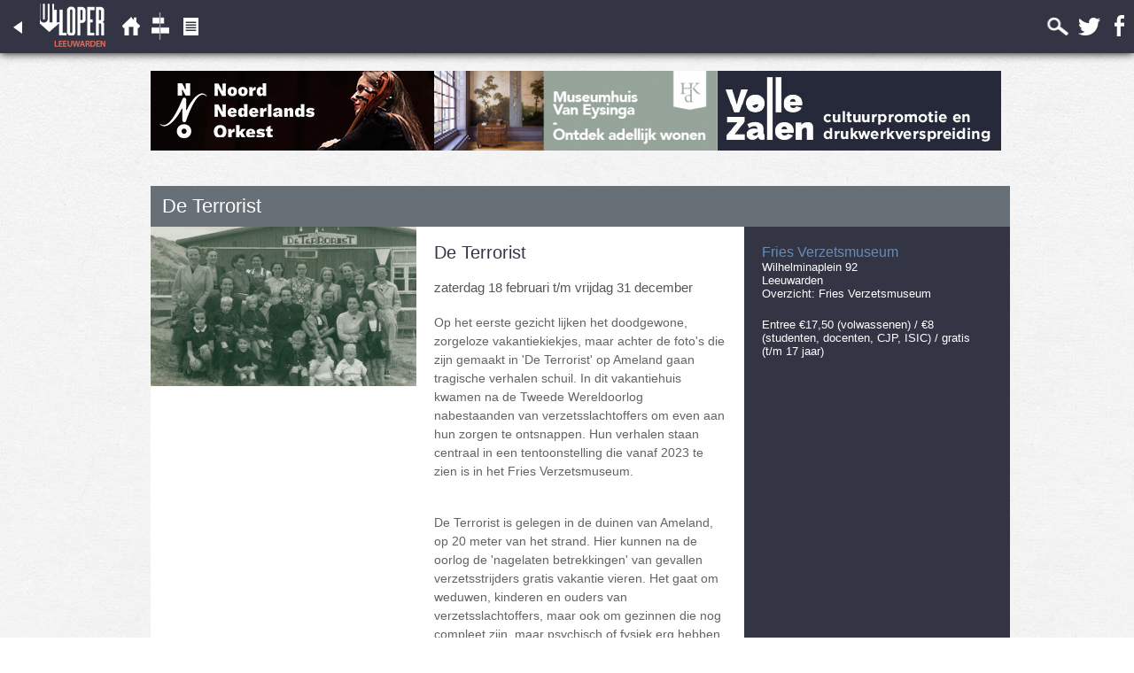

--- FILE ---
content_type: text/html; charset=utf-8
request_url: https://leeuwarden.uitloper.nu/diversen/de-terrorist
body_size: 4210
content:
<!DOCTYPE html>
<html xmlns="http://www.w3.org/1999/xhtml" dir="ltr" lang="nl-NL"
      xmlns:fb="https://www.facebook.com/2008/fbml"> 

 	<head prefix="og: http://ogp.me/ns# fb: http://ogp.me/ns/fb# uitloper: http://ogp.me/ns/fb/uitloper#">      
		<meta charset="UTF-8" />
		<link rel="shortcut icon" type="image/png" href="/ico.png">
		
		<meta name="viewport" content="width=device-width, initial-scale=1.0, user-scalable=yes">
		<script src="//ajax.googleapis.com/ajax/libs/jquery/1.7.2/jquery.min.js"></script>

		<link rel="apple-touch-icon-precomposed" href="/img/icons/Icon-175.png">
		<link rel="apple-touch-icon-precomposed" href="/img/icons/Icon-72.png" sizes="72x72">
		<link rel="apple-touch-icon-precomposed" href="/img/icons/Icon-120.png" sizes="120x120">
		<link rel="apple-touch-icon-precomposed" href="/img/icons/Icon-144.png" sizes="144X144">

		<link rel="stylesheet" href="//ajax.googleapis.com/ajax/libs/jqueryui/1.8.5/themes/base/jquery-ui.css" type="text/css" /> 
		<script src="//ajax.googleapis.com/ajax/libs/jqueryui/1.8.18/jquery-ui.min.js" ></script>
		
		<link rel="stylesheet" media="screen" href="/css/jqueryreset.css?v=1.15" />
		<link rel="stylesheet" media="screen" href="/css/categories.css?v=1.15" />
		<link rel="stylesheet" media="screen" href="/css/screen.css?v=1.15" />

		<script type="text/javascript">var yourURL = "https://leeuwarden.uitloper.nu/";</script>
		<script src="/js/libs/excanvas.js"></script>
		<script src="/js/libs/html5.js"></script>
		<script src="/js/libs/jquery.ui.datepicker-nl.js"></script>
		<script src="/js/libs/modernizr.js"></script>
		<script src="/js/libs/jquery.masonry.min.js"></script>
		<script src="/js/libs/jquery.furextension.js"></script>
		<script src="/js/libs/jquery.touchwipe.min.js"></script>
		<script src="/js/libs/flash_detect_min.js"></script> 
		<script src="/js/libs/EventBus.js"></script> 

		<script src="/js/controller.js?v=1.15"></script>
		<script src="/js/functions.js?v=1.15"></script>
		<script src="/js/utils.js?v=1.15"></script>
		
		<title>De Terrorist</title>

<script type="text/javascript">

  var _gaq = _gaq || [];
  _gaq.push(['_setAccount', 'UA-33643896-1']);
  _gaq.push(['_setDomainName', 'uitloper.nu']);
  _gaq.push(['_trackPageview']);

  (function() {
    var ga = document.createElement('script'); ga.type = 'text/javascript'; ga.async = true;
    ga.src = ('https:' == document.location.protocol ? 'https://ssl' : 'http://www') + '.google-analytics.com/ga.js';
    var s = document.getElementsByTagName('script')[0]; s.parentNode.insertBefore(ga, s);
  })();

</script>



<link rel="stylesheet" media="screen" href="/css/detail.css"/>
<link rel="stylesheet" media="screen" href="/css/tipTip.css"/>
<script type="text/javascript"
        src="/js/libs/jquery.tipTip.minified.js"></script>

	
	<meta property="fb:app_id" content="115016171974271" />  
	<meta property="og:title" content="De Terrorist, Fries Verzetsmuseum Leeuwarden op za 18 februari 2023 om 00:00 uur." />
	<meta property='og:image' content='https://leeuwarden.uitloper.nu/images/facebook/files/2023/unnameddeterrorist.jpg' />	<meta property="og:description" content="" /> 
	<meta property="og:url" content="https://leeuwarden.uitloper.nu/event/de-terrorist" />
		<link rel="stylesheet" media="screen" href="/css/iphone.css?v=1.15" />

	</head>
	<body class="genericevent de-terrorist">
	
<div id="fb-root"></div>
<script>(function(d, s, id) {
  var js, fjs = d.getElementsByTagName(s)[0];
  if (d.getElementById(id)) return;
  js = d.createElement(s); js.id = id;
  js.src = "//connect.facebook.net/en_US/all.js#xfbml=1&appId=115016171974271";
  fjs.parentNode.insertBefore(js, fjs);
}(document, 'script', 'facebook-jssdk'));</script>
	
		
		

<header>
	<a onclick="return goBack()" href="#"><img class="left cat-" src="/img/home.png" height="60" width="40" alt="logo/"></a>
	<a href="/" onClick="_gaq.push(['_trackEvent', 'Navigatie', 'Menu', 'Back']);"><div class='logo'><img alt="Uitloper" src="/img/lwd_uitloper_logo_2x.png"/></div><!-- logo --></a>
	
	
<div id="listview"><a href="/" title="Lijst weergave">
	<img src="/img/icon-home.png" alt="Lijst weergave" onClick="_gaq.push(['_trackEvent', 'Navigatie', 'Menu', 'list']);"/></a>
</div><!-- listview -->

<div id="tableview">
	<a href="/blokkenschema/" title="Blokkenschema" onClick="_gaq.push(['_trackEvent', 'Navigatie', 'Menu', 'timetable']);"><img src="/img/icon-timetable.png" alt="blokkenschema"/></a>
</div><!-- tableview -->

<div id="blogview"><a href="/blog/" title="Blog" onClick="_gaq.push(['_trackEvent', 'Navigatie', 'Menu', 'blog']);">
	<img src="/img/icon-blog.png" alt="article"/></a>
</div><!-- blogview -->

		
	<div id='iphonemenu'><div id="menubuttons"> </div></div><!-- iphonemenu -->

	<div class="right datechooser" onClick="_gaq.push(['_trackEvent', 'Navigatie', 'Menu', 'Search']);">	
		<span class='search' ></span>
		<a class="social" href="https://twitter.com/uitloperL"><img src="/img/twitter_button.png" alt="twitter_button" width="34" height="60" /></a>
		<a class="social" href="https://www.facebook.com/uitloper.leeuwarden"><img src="/img/facebook_button.png" alt="facebook_button" width="34" height="60" /></a>
		
	</div>

	<div id='searchbox'>
		<form method="get" id="searchform" action="/zoeken/">
			<input type="text" name="q"><span class=close>X</span><input type="submit" value="zoeken">
		</form>
	</div><!-- searchbox -->

</header>

<div class="content">
    <div id="bannerholder">
        

	

			<div class="banner">
		<a onClick="_gaq.push(['_trackEvent', 'Banner', 'Click', 'NNO - 320 ',1,true])" href="https://nno.nu/" title="NNO">
		<img alt="NNO" src="/images/banner320/files/banners/2021/noord-nederlands-orkesr-banner.jpg" width="320" height="90"/>
		</a>
	</div>
		<div class="banner">
		<a onClick="_gaq.push(['_trackEvent', 'Banner', 'Click', 'Huis Van Eysinga - 320 ',1,true])" href="https://www.hendrickdekeyser.nl/museumbezoek/huis-van-eysinga-leeuwarden" title="Huis Van Eysinga">
		<img alt="Huis Van Eysinga" src="/images/banner320/files/banners/2021/eysinga-banner-90x320.png" width="320" height="90"/>
		</a>
	</div>
		<div class="banner">
		<a onClick="_gaq.push(['_trackEvent', 'Banner', 'Click', 'Volle Zalen - 320 ',1,true])" href="http://www.vollezalen.nl/" title="Volle Zalen">
		<img alt="Volle Zalen" src="/images/banner320/files/banners/volle-zalen-stopper.jpg" width="320" height="90"/>
		</a>
	</div>
	
		
	
	



    </div><!-- bannerholder -->

    <div class="detail" itemscope itemtype="http://schema.org/MusicEvent">


        <div id="maincontainer">

            
<div id="topsection">
    <div id="title" class="cat-23">
        <h1 itemprop="name">De Terrorist</h1>
    </div>
</div>

<meta itemprop="startDate"
      content="1970-01-01T01:00:00+01:00 "/>

<meta itemprop="description" content=""/>
<meta itemprop="url" content="https://leeuwarden.uitloper.nu/diversen/de-terrorist"/>
<meta itemprop="category" content="23"/>


<div id="contentwrapper">
        <div id="contentcolumn">
        
            <div id="text">
                <h2>De Terrorist</h2>
                

                <h3>zaterdag 18 februari t/m vrijdag 31 december</h3>


                                <p>Op het eerste gezicht lijken het doodgewone, zorgeloze vakantiekiekjes, maar achter de foto's die zijn gemaakt in 'De Terrorist' op Ameland gaan tragische verhalen schuil. In dit vakantiehuis kwamen na de Tweede Wereldoorlog nabestaanden van verzetsslachtoffers om even aan hun zorgen te ontsnappen. Hun verhalen staan centraal in een tentoonstelling die vanaf 2023 te zien is in het Fries Verzetsmuseum.</p>
<p>De Terrorist is gelegen in de duinen van Ameland, op 20 meter van het strand. Hier kunnen na de oorlog de 'nagelaten betrekkingen' van gevallen verzetsstrijders gratis vakantie vieren. Het gaat om weduwen, kinderen en ouders van verzetsslachtoffers, maar ook om gezinnen die nog compleet zijn, maar psychisch of fysiek erg hebben geleden onder de oorlog. Er is plaats voor 25 personen per keer, twee weken per groep, van mei tot en met september. De gasten komen veelal uit Friesland, maar ook uit andere delen van het land zoals Rotterdam of Groningen. Het vakantiehuis is een initiatief van de Stichting Oud-KP, een vereniging voor voormalig leden van het gewapend verzet, de knokploegen (KP's). Met wat hulp van de burgemeester van Ameland, oud-verzetsman Roel Walda, kunnen vrijwilligers in vijf weken tijd een oude Duitse barak opknappen en ombouwen tot knus vakantieoord.</p>
<p>Di t/m zo 11-17 uur.</p>                

                <a
                    class="tickets cat-23"
                    href="https://www.friesverzetsmuseum.nl/de-terrorist">Tickets & Info</a>
                


            </div>
            <!-- 	</div>  -->
        </div>
    </div>
    <div id="leftcolumn">

        <div id="img">
                        <img itemprop="image"
                 src="/images/big/files/2023/unnameddeterrorist.jpg"
                 alt=""/>
            


        </div><!-- img -->
        <div class="clear"></div>
    </div>
</div>


                <div id="rightcolumn">
                <div id="info">

                    <div>
                        <h2>Fries Verzetsmuseum</h2>
                        <span itemprop="street-address">Wilhelminaplein                            92</span>
                        <span itemprop="postalCode">                            Leeuwarden</span>
                        <span itemprop="url">Overzicht: <a itemprop="name"
                                                           href="/locaties/verzetsmuseum"
                                                           title="Fries Verzetsmuseum">Fries Verzetsmuseum</a></span>
                        

                        <span>
						<meta itemprop="latitude"
                              content="53.1996049"/>
						<meta itemprop="longitude"
                              content="5.7924177"/>
					</span>
                    </div>


                    <span></span>
                    
                    
                                        <span id="price">Entree €17,50 (volwassenen) / €8 (studenten, docenten, CJP, ISIC) / gratis (t/m 17 jaar)</span>
                    
                    
                    

                </div>

            </div>
            <div class="clear"></div>
            <div id="tools" class="cat-23">

                <a onclick="_gaq.push(['_trackEvent', 'Navigatie', 'Menu', 'maps']);"
                   target="_BLANK" title="Routebeschrijving"
                   href="http://maps.apple.com/?q=53.1996049,5.7924177">
                    <div class='smallmap'>
                        <img src="http://maps.googleapis.com/maps/api/staticmap?center=53.1996049,5.7924177&zoom=14&size=480x120&maptype=roadmap&markers=icon:http://tinyurl.com/bhaz5y9%7C53.1996049,5.7924177&sensor=false"/>
                    </div>
                </a>

                <a onclick="_gaq.push(['_trackEvent', 'Navigatie', 'Menu', 'twitter']);"
                   title="Deel op twitter" href="#" rel="nofollow"><span
                        id="twitter"><img

                        onclick="window.open('http://twitter.com/share?url=https://bit.ly/3RITFZ9&text=De Terrorist, Fries Verzetsmuseum Leeuwarden op za 18 feb 2023 &via=uitloperL', 'twitter', 'width=600,height=300,scrollbars=yes,toolbar=no,location=no' ); return false"
                        src="/img/twitter.png" alt="twitter" width="69"
                        height="29"/></span></a>


                <a onclick="_gaq.push(['_trackEvent', 'Navigatie', 'Menu', 'facebook']);"
                   title="Deel op facebook" href="#"><span id="facebook"><img

                        onclick="window.open('http://www.facebook.com/sharer.php?s=100&p[url]=https://leeuwarden.uitloper.nu/diversen/de-terrorist&p[images][0]=https://leeuwarden.uitloper.nu/images/facebook/files/2023/unnameddeterrorist.jpg&p[title]=De Terrorist, Fries Verzetsmuseum Leeuwarden op za 18 februari 2023 om 00:00 uur.&p[summary]=', 'Facebook', 'width=600,height=300,scrollbars=yes,toolbar=no,location=no' ); return false"
                        src="/img/facebook.png" alt="Facebook" width="69"
                        height="29"/></span></a>

                
            </div><!-- tools -->
        </div>


    </div>

</div>


		<div class="loader hidden">
			<img src="/img/ajax-loader.gif" />
			<span>
			Even geduld
			</span>
		</div>
		<footer>
			<a href="/over-uitloper-nu/" title="Over Uitloper.nu">Over ons</a>   |   <a href="/evenement-melden/">Meld je evenement</a>   |   <a href="/adverteren/">Adverteren</a>   | 	 <a href="/gebruiksvoorwaarden/">Privacy &amp; Voorwaarden</a>   |   <a href="http://www.vollezalen.nl/">&#169;2026 Vollezalen</a>

		
		</footer>

	</body>
</html> 

--- FILE ---
content_type: text/css
request_url: https://leeuwarden.uitloper.nu/css/jqueryreset.css?v=1.15
body_size: 644
content:
.ui-widget {	font-family:Helvetica, Arial, sans;}
.ui-icon {  background-image:none; }
 


.ui-datepicker .ui-datepicker-prev span{
	width: 16px; height: 16px; 
	background: url(/img/cal_arrows.png) 16px 0;
}

.ui-datepicker .ui-datepicker-next span{
	width: 16px; height: 16px; 
	background: url(/img/cal_arrows.png) 0 0;
}

.ui-corner-all{
	border-radius: 0;
}

.datepicker {
	position:fixed;
	top:60px;
	left:90px;
	background:#333544;
	color:white;
	z-index: 10005;
	text-transform: capitalize;
	padding: 10px 0;
}

 

.ui-datepicker .ui-datepicker-header {
	padding: *;
}


.ui-widget-header{
	border: none !important;
	background:#333544;
	color: #fff;
	font-size: 16px;
	font-weight: bold;
}

.ui-widget-header th{ text-align: center;}
.ui-widget-header a {
	color:#fff;
}

.ui-widget-content {
	color:#fff;
	background:#333544 !important;
	border-radius: 0;
	border:none;
/* 	visibility: hidden; */
}


.ui-state-default, .ui-widget-content .ui-state-default{
	color:#fff;
	font-size: 16px;
	font-weight: bold;
	background: none;
	border:none;
	text-align: center;}
}

 .ui-widget-header .ui-state-default {
	background: #4a4c5f;
	font-weight: bold;
	color: #fff;
}

.ui-state-hover, .ui-widget-content .ui-state-hover, .ui-widget-header .ui-state-hover, .ui-state-focus, .ui-widget-content .ui-state-focus, .ui-widget-header .ui-state-focus {background: #4a4c5f;}
.ui-state-highlight, .ui-widget-content .ui-state-highlight, .ui-widget-header .ui-state-highlight  { background:#7e829f;}
.ui-state-highlight a, .ui-widget-content .ui-state-highlight a,.ui-widget-header .ui-state-highlight a { }
.ui-state-error, .ui-widget-content .ui-state-error, .ui-widget-header .ui-state-error { }
.ui-state-error a, .ui-widget-content .ui-state-error a, .ui-widget-header .ui-state-error a { }
.ui-state-error-text, .ui-widget-content .ui-state-error-text, .ui-widget-header .ui-state-error-text { }
.ui-priority-primary, .ui-widget-content .ui-priority-primary, .ui-widget-header .ui-priority-primary { }
.ui-priority-secondary, .ui-widget-content .ui-priority-secondary,  .ui-widget-header .ui-priority-secondary { }
.ui-state-disabled, .ui-widget-content .ui-state-disabled, .ui-widget-header .ui-state-disabled {color:#4a4c5f;}



.ui-widget-content{
	background: none !important; 
}
 

--- FILE ---
content_type: text/css
request_url: https://leeuwarden.uitloper.nu/css/categories.css?v=1.15
body_size: 348
content:
.cat-4 {background-color:#000000 !important; border-bottom: 0px solid #000000; }/*event*/
.cat-20 {background-color:#501c6e !important; border-bottom: 0px solid #501c6e; }/*muziek*/
.cat-21 {background-color:#b57d40 !important; border-bottom: 0px solid #b57d40; }/*film*/
.cat-22 {background-color:#26293a !important; border-bottom: 0px solid #26293a; }/*theater*/
.cat-23 {background-color:#677077 !important; border-bottom: 0px solid #677077; }/*diversen*/
.cat-24 {background-color:#01777b !important; border-bottom: 0px solid #01777b; }/*kunst*/
.cat-25 {background-color:#ad3000 !important; border-bottom: 0px solid #ad3000; }/*party*/
.cat-26 {background-color:#797b00 !important; border-bottom: 0px solid #797b00; }/*literair-forum*/
.cat-27 {background-color:#c5006c !important; border-bottom: 0px solid #c5006c; }/*jeugd*/
.cat-28 {background-color:#ad3000 !important; border-bottom: 0px solid #ad3000; }/*filmhuis*/
.cat-29 {background-color:#d9891d !important; border-bottom: 0px solid #d9891d; }/*friesstraatfestival*/
.cat-35 {background-color:#fc8729 !important; border-bottom: 0px solid #fc8729; }/*koningsdag*/
.cat-48 {background-color:#26293a !important; border-bottom: 0px solid #26293a; }/*tours*/
.cat-53 {background-color:#ff3307 !important; border-bottom: 0px solid #ff3307; }/*cityproms-1*/


--- FILE ---
content_type: application/javascript
request_url: https://leeuwarden.uitloper.nu/js/libs/EventBus.js
body_size: 669
content:
var EventBusClass = {};
EventBusClass = function() {
	this.listeners = {};
};
EventBusClass.prototype = {
	addEventListener:function(type, callback, scope) {
		var args = [];
		var numOfArgs = arguments.length;
		for(var i=0; i<numOfArgs; i++){
			args.push(arguments[i]);
		}		
		args = args.length > 3 ? args.splice(3, args.length-1) : [];
		if(typeof this.listeners[type] != "undefined") {
			this.listeners[type].push({scope:scope, callback:callback, args:args});
		} else {
			this.listeners[type] = [{scope:scope, callback:callback, args:args}];
		}
	},
	removeEventListener:function(type, callback, scope) {
		if(typeof this.listeners[type] != "undefined") {
			var numOfCallbacks = this.listeners[type].length;
			var newArray = [];
			for(var i=0; i<numOfCallbacks; i++) {
				var listener = this.listeners[type][i];
				if(listener.scope == scope && listener.callback == callback) {
					
				} else {
					newArray.push(listener);
				}
			}
			this.listeners[type] = newArray;
		}
	},
	hasEventListener:function(type, callback, scope) {
		if(typeof this.listeners[type] != "undefined") {
			var numOfCallbacks = this.listeners[type].length;
			if(callback === undefined && scope === undefined){
				return numOfCallbacks > 0;
			}
			for(var i=0; i<numOfCallbacks; i++) {
				var listener = this.listeners[type][i];
				if(listener.scope == scope && listener.callback == callback) {
					return true;
				}
			}
		}
		return false;
	},
	dispatch:function(type, target) {
		var numOfListeners = 0;
		var event = {
			type:type,
			target:target
		};
		var args = [];
		var numOfArgs = arguments.length;
		for(var i=0; i<numOfArgs; i++){
			args.push(arguments[i]);
		};				
		args = args.length > 2 ? args.splice(2, args.length-1) : [];
		args = [event].concat(args);
		if(typeof this.listeners[type] != "undefined") {
			var numOfCallbacks = this.listeners[type].length;
			for(var i=0; i<numOfCallbacks; i++) {
				var listener = this.listeners[type][i];
				if(listener && listener.callback) {					
					var concatArgs = args.concat(listener.args);
					listener.callback.apply(listener.scope, concatArgs);
					numOfListeners += 1;
				}
			}
		}
	},
	getEvents:function() {
		var str = "";
		for(var type in this.listeners) {
			var numOfCallbacks = this.listeners[type].length;
			for(var i=0; i<numOfCallbacks; i++) {
				var listener = this.listeners[type][i];
				str += listener.scope && listener.scope.className ? listener.scope.className : "anonymous";
				str += " listen for '" + type + "'\n";
			}
		}
		return str;
	}
};
var EventBus = new EventBusClass();

--- FILE ---
content_type: application/javascript
request_url: https://leeuwarden.uitloper.nu/js/libs/jquery.furextension.js
body_size: 900
content:
/**
 * jQuery.fn.sortElements
 * --------------
 * @param Function comparator:
 *   Exactly the same behaviour as [1,2,3].sort(comparator)
 *   
 * @param Function getSortable
 *   A function that should return the element that is
 *   to be sorted. The comparator will run on the
 *   current collection, but you may want the actual
 *   resulting sort to occur on a parent or another
 *   associated element.
 *   
 *   E.g. $('td').sortElements(comparator, function(){
 *      return this.parentNode; 
 *   })
 *   
 *   The <td>'s parent (<tr>) will be sorted instead
 *   of the <td> itself.
 */
jQuery.fn.sortElements = (function(){
 
    var sort = [].sort;
 
    return function(comparator, getSortable) {
 
        getSortable = getSortable || function(){return this;};
 
        var placements = this.map(function(){
 
            var sortElement = getSortable.call(this),
                parentNode = sortElement.parentNode,
 
                // Since the element itself will change position, we have
                // to have some way of storing its original position in
                // the DOM. The easiest way is to have a 'flag' node:
                nextSibling = parentNode.insertBefore(
                    document.createTextNode(''),
                    sortElement.nextSibling
                );
 
            return function() {
 
                if (parentNode === this) {
                    throw new Error(
                        "You can't sort elements if any one is a descendant of another."
                    );
                }
 
                // Insert before flag:
                parentNode.insertBefore(this, nextSibling);
                // Remove flag:
                parentNode.removeChild(nextSibling);
 
            };
 
        });
 
        return sort.call(this, comparator).each(function(i){
            placements[i].call(getSortable.call(this));
        });
 
    };
 
})();

jQuery.fn.compare = function(t) {
    if (this.length != t.length) { return false; }
    var a = this.sort(),
        b = t.sort();
    for (var i = 0; t[i]; i++) {
        if (a[i] !== b[i]) { 
                return false;
        }
    }
    return true;
};

jQuery.fn.insertAtIndex = function(el, i) {
    if(i === 0) {
    	$(this).prepend(el);
    	return;
    }
    $(this).children().eq(i).before(el);   
};

--- FILE ---
content_type: application/javascript
request_url: https://leeuwarden.uitloper.nu/js/functions.js?v=1.15
body_size: 1868
content:
var controller = new Controller(),
  catTimeout,
  filterChanged = false;

$(document).ready(function () {

  outLinks();

  var checkinfo = "Browser CodeName: " + navigator.appCodeName

  checkinfo += "Browser CodeName: " + navigator.appCodeName;
  checkinfo += "\n";
  checkinfo += "Browser Name: " + navigator.appName;
  checkinfo += "\n";
  checkinfo += "Browser Version:" + navigator.appVersion;
  checkinfo += "\n";
  checkinfo += "Cookies Enabled: " + navigator.cookieEnabled;
  checkinfo += "\n";
  checkinfo += "Platform: " + navigator.platform;
  checkinfo += "\n";
  checkinfo += "User-agent header: " + navigator.userAgent;

  if (window.FlashDetect && FlashDetect.installed) {
    checkinfo += "\n)";
    checkinfo += "Flash is installed, version: " + FlashDetect.major + "." + FlashDetect.minor + "." + FlashDetect.revisionStr + "(" + FlashDetect.raw + ")";

  } else {
    checkinfo += "\n)";
    checkinfo += "Flash is not installed";

  }
  $('#feedback_specs').append(checkinfo);

  $(".feedback").click(function () {
    $("#feedback #form").show();
  });

  $("#feedback .feedback_close").click(function () {
    $("#feedback #form").hide();
  });

  //$(".alert_dialog").slideDown("slow");

  $("#alert_banner").hide();
  $(".alert_dialog").delay(6000).slideUp();
  $("#alert_banner").delay(6100).slideDown();


  /* external links */
  $('a').filter(function () {
    return this.hostname && this.hostname !== location.hostname;
  }).addClass("external");

  /* city selectbox */
  $('#select').bind('change', function () {
    // bind change event to select
    var url = $(this).val(); // get selected value
    if (url != '') { // require a URL
      window.location = url; // redirect
    }
    return false;
  });

  $('span.search, #iphonemenu, .close').on('click', toggleSearchBox);

  $('.hidden').hide().removeClass('hidden');


  if ($('#imdb').length > 0) {
    checkImdb();
  }


});

function checkImdb() {
  controller.call('MovieController', 'getIMDB', [$('#imdb a').attr('href')], onGetImdb);
}


function goBack() {
  if (history.length == 0) {
    location.href = '/';
  } else {
    if (document.hasOwnProperty('referrer')
      && document.referrer.length !== 0
      && typeof(document.referrer) !== 'undefined'
      && document.referrer.indexOf(yourURL) !== -1) {
      history.back();
    } else {
      location.href = '/';
    }

  }
  return false;
}


function onGetImdb(data) {
  if (data.hasOwnProperty('year')) {
    $('.imdb').append('<span>Jaar: <strong>' + data.year + '</strong></span>');
  }
  if (data.hasOwnProperty('runtime')) {
    $('.imdb').append('<span>Lengte: <strong>' + data.runtime + '</strong></span>');
  }

}

/**
 * Shows a self-fading message
 *
 * @param $msg
 * @returns false
 */
function showMessage($msg) {
  var div = $('<div class="dialog">' + $msg + '</div>');
  $('body').append(div);
  div.hide().fadeIn().delay(2000).fadeOut(1200);

  return false;
}

function oc(a) {
  var o = {};
  for (var i = 0; i < a.length; i++) {
    o[a[i]] = '';
  }
  return o;
}

function toggleSearchBox() {
  $("#searchbox").animate({
    width: 'toggle'
  }, 400, "easeInOutCirc");
  $(".search").toggleClass("active");
}

/* webdatabse */

/*
 * Cache manifest
 * http://jonathanstark.com/blog/2009/09/27/debugging-html-5-offline-application-cache/
 */
if(window.applicationCache) {
  var cacheStatusValues = [];
  cacheStatusValues[0] = 'uncached';
  cacheStatusValues[1] = 'idle';
  cacheStatusValues[2] = 'checking';
  cacheStatusValues[3] = 'downloading';
  cacheStatusValues[4] = 'updateready';
  cacheStatusValues[5] = 'obsolete';

  var cache = window.applicationCache;
  cache.addEventListener('cached', logEvent, false);
  cache.addEventListener('checking', logEvent, false);
  cache.addEventListener('downloading', logEvent, false);
  cache.addEventListener('error', logEvent, false);
  cache.addEventListener('noupdate', logEvent, false);
  cache.addEventListener('obsolete', logEvent, false);
  cache.addEventListener('progress', logEvent, false);
  cache.addEventListener('updateready', logEvent, false);

  function logEvent(e) {
    var online, status, type, message;
    online = (navigator.onLine) ? 'yes' : 'no';
    status = cacheStatusValues[cache.status];
    type = e.type;
    message = 'online: ' + online;
    message += ', event: ' + type;
    message += ', status: ' + status;
    if (type == 'error' && navigator.onLine) {
      message += ' (prolly a syntax error in manifest)';
    }
  }

  window.applicationCache.addEventListener('updateready', function () {
    window.applicationCache.swapCache();
  }, false);

}



/* Open links _blank */
function outLinks() {
  yourURL = yourURL.substring(7, yourURL.length - 1);
  var outLink;
  if (document.getElementsByTagName('a')) {
    for (var i = 0; (outLink = document
      .getElementsByTagName('a')[i]); i++) {
      if (outLink.href.indexOf(yourURL) == -1) {
        outLink.setAttribute('target', '_blank');
      }
    }
  }
  $("a[href$='.pdf'],a[href$='.xls'],a[href$='.xlsx'],a[href$='.ppt'],a[href$='.pptx'],a[href$='.doc'],a[href$='.docx']").attr('target', '_blank');
}
